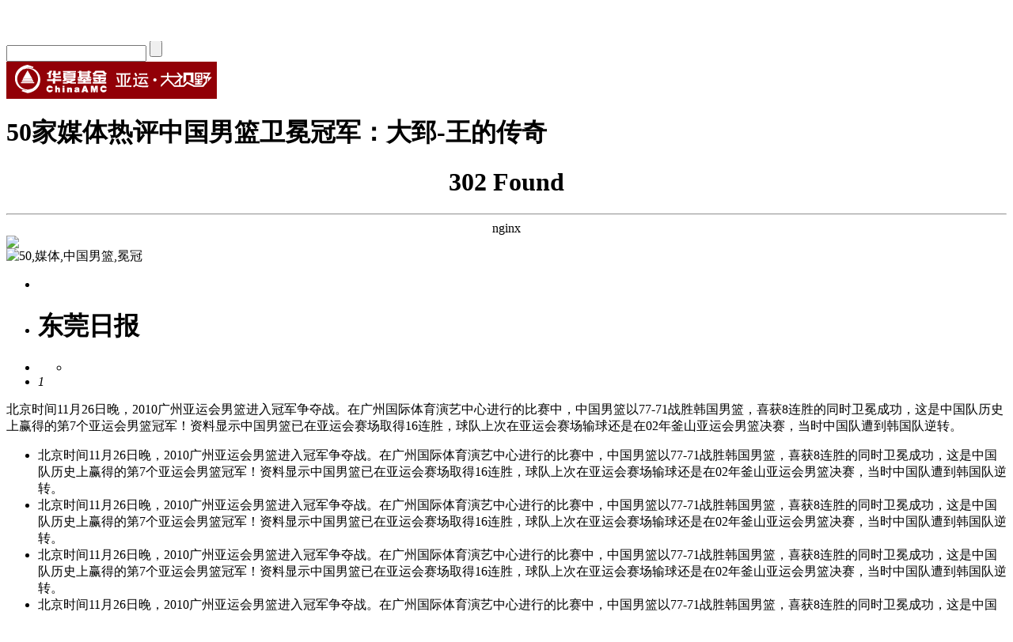

--- FILE ---
content_type: text/html
request_url: http://pic.gz2010.sohu.com/914101/group-243432.shtml
body_size: 5353
content:






<!DOCTYPE html PUBLIC "-//W3C//DTD XHTML 1.0 Transitional//EN" "http://www.w3.org/TR/xhtml1/DTD/xhtml1-transitional.dtd"> 
<html xmlns="http://www.w3.org/1999/xhtml" lang="zh_CN">
<head>
<meta http-equiv="Content-Type" content="text/html;charset=gbk" /> 
<title>50家媒体热评中国男篮卫冕冠军：大郅-王的传奇(图片)-2010年广州亚运会图片库-搜狐</title>
<meta name="description" content="50家媒体热评中国男篮卫冕冠军：大郅-王的传奇(图片),2010年广州亚运会图片库,搜狐2010年广州亚运会"/>
<meta name="keywords" content="50,媒体,中国男篮,冕冠,美女,写真,性感,自拍,搞笑,大片,时尚,图片"/>
<meta name="robots" content="all" />
<!--精准广告 开始-->
<!--左侧对联-->
<script type="text/javascript" src="http://www.sohu.com/sohuflash_1.js"></script>
<script type="text/javascript">
var ad_global_transfer = { ad_lft:"<embed height='260' width='160' type='application/x-shockwave-flash' src='http://images.sohu.com/bill/s2010/yufeiguo/taobao/160260hzp.swf'  quality='high' wmode='opaque' >",ad_rht:"<embed height='260' width='160' type='application/x-shockwave-flash' src='http://images.sohu.com/bill/s2010/yufeiguo/taobao/160260hzp.swf'  quality='high' wmode='opaque' >",disable:false};
brand_ad_pid = '1_13_13248';   
brand_ad_type = '1';
brand_ad_width = '160';   
brand_ad_height = '260';
brand_ad_nowrite = 'true';
</script>
<script type='text/javascript' src='http://images.sohu.com/cs/jsfile/js/brand/brand.js'></script>



<!--右侧对联-->
<script language=javascript>
brand_ad_pid = '1_13_13249';   
brand_ad_type = '1';
brand_ad_width = '160';   
brand_ad_height = '260'; 
brand_ad_nowrite = 'true';   
</script>
<script type='text/javascript' src='http://images.sohu.com/cs/jsfile/js/brand/brand.js'></script>







<!--精准广告 结束-->

<!--手动投放广告 开始-->
<!--<script type="text/javascript" src="http://www.sohu.com/sohuflash_1.js"></script>
<script type="text/javascript">
var ad_global_transfer = {
	ad_lft:"<embed src='http://images.sohu.com/bill/s2010/jiaren/youyi/1602600126r.swf'  height='260' width='160' type='application/x-shockwave-flash' quality='high' wmode='opaque' >",
	ad_rht:"<embed src='http://images.sohu.com/bill/s2010/jiaren/youyi/1602600126l.swf'  height='260' width='160' type='application/x-shockwave-flash' quality='high' wmode='opaque' >",
	disable:true
};
</script>-->

<!--手动投放广告 结束-->

<script type="text/javascript">var group_global_transfer={content:'<ul id="picul"><li><a href="http://pics.focus.cn/tj/group-501307.shtml" target="_blank"><img src="http://m1.biz.itc.cn/pic/new/r/52/14/Img5781452_r.jpg"  alt="古都南京 石象路秋景" border="0"></a><p>古都南京 石象路秋景</p></li><li><a href="http://pic.sports.sohu.com/tj/group-501356.shtml" target="_blank"><img src="http://m4.biz.itc.cn/pic/new/r/43/20/Img5782043_r.jpg"  alt="高清：卡卡全家畅游迪士尼 小王子公主温馨合影" border="0"></a><p>高清：卡卡全家畅游迪士尼 小王子公主温馨合影</p></li><li><a href="http://pic.sports.sohu.com/tj/group-501097.shtml" target="_blank"><img src="http://m2.biz.itc.cn/pic/new/r/25/87/Img5778725_r.jpg"  alt="旭日照耀米兰新家 加总掌舵红黑巨舰向前进(图)" border="0"></a><p>旭日照耀米兰新家 加总掌舵红黑巨舰向前进(图)</p></li><li><a href="http://pic.sports.sohu.com/tj/group-501568.shtml" target="_blank"><img src="http://m3.biz.itc.cn/pic/new/r/30/44/Img5784430_r.jpg"  alt="突破4亿!拜仁营业额仅次皇马 主席感动洒泪(图)" border="0"></a><p>突破4亿!拜仁营业额仅次皇马 主席感动洒泪(图)</p></li><li><a href="http://pic.sports.sohu.com/tj/group-500758.shtml" target="_blank"><img src="http://m4.biz.itc.cn/pic/new/r/27/40/Img5774027_r.jpg"  alt="FM2014小妖50枚：阿根廷崛起 性价比才是王道！" border="0"></a><p>FM2014小妖50枚：阿根廷崛起 性价比才是王道！</p></li><li><a href="http://pic.sports.sohu.com/tj/group-501613.shtml" target="_blank"><img src="http://m1.biz.itc.cn/pic/new/r/04/49/Img5784904_r.jpg"  alt="高清：罗本范法领众星跑圈 范加尔训练指点江山" border="0"></a><p>高清：罗本范法领众星跑圈 范加尔训练指点江山</p></li><li><a href="http://pic.sports.sohu.com/tj/group-501269.shtml" target="_blank"><img src="http://m4.biz.itc.cn/pic/new/r/75/10/Img5781075_r.jpg"  alt="碉堡了！英超神人实现进球全满贯 比托雷斯还猛" border="0"></a><p>碉堡了！英超神人实现进球全满贯 比托雷斯还猛</p></li><li><a href="http://pic.fashion.sohu.com/tj/group-501281.shtml" target="_blank"><img src="http://m3.biz.itc.cn/pic/new/r/10/12/Img5781210_r.jpg"  alt="颠覆审美 巴黎胖子时装周" border="0"></a><p>颠覆审美 巴黎胖子时装周</p></li><li><a href="http://pic.sports.sohu.com/tj/group-501090.shtml" target="_blank"><img src="http://m4.biz.itc.cn/pic/new/r/51/86/Img5778651_r.jpg"  alt="独家图：火箭训练书豪魔兽比拼三分 关系变融洽" border="0"></a><p>独家图：火箭训练书豪魔兽比拼三分 关系变融洽</p></li><li><a href="http://pic.fashion.sohu.com/tj/group-501292.shtml" target="_blank"><img src="http://m4.biz.itc.cn/pic/new/r/11/13/Img5781311_r.jpg"  alt="摄影师拍125名奥运选手迥异身材" border="0"></a><p>摄影师拍125名奥运选手迥异身材</p></li><li><a href="http://pic.fashion.sohu.com/tj/group-501265.shtml" target="_blank"><img src="http://m3.biz.itc.cn/pic/new/r/34/10/Img5781034_r.jpg"  alt="米兰达·可儿登《Self》杂志封面" border="0"></a><p>米兰达·可儿登《Self》杂志封面</p></li><li><a href="http://pic.sports.sohu.com/tj/group-501340.shtml" target="_blank"><img src="http://m2.biz.itc.cn/pic/new/r/13/19/Img5781913_r.jpg"  alt="尼克杨新欢薄纱门户大开 秀大长腿无惧走光(图)" border="0"></a><p>尼克杨新欢薄纱门户大开 秀大长腿无惧走光(图)</p></li></ul>'};</script>

<script type="text/javascript">
var phgaConfig = {
    name: "亚运会大视野",
    gId: 243432,
    cache: 3,
    tjXML: "/gz2010_tj_data.xml",
    cateXML: "cate_new10_914101.xml",
    swf: "/swf/main_v1.2.0.swf",
    download: true,
    video:true,
    userComment: true,
    up: {
        count: "http://vote.biz.itc.cn/pic_{$1}_count.json",
        add: "http://vote.biz.itc.cn/support.jhtm?voteId=71&questionId=201&checkitemId=908&subType=2&subId={$1}"
    },
    userTj: [],
    notFound: "http://pic.gz2010.sohu.com"
}
</script>
<script type="text/javascript">
phgaConfig["userComment"] = false;
//phgaConfig["swf"] = "/swf/main_v1.3.swf";
</script>
<script type="text/javascript" src="http://s.biz.sohu.com/pic_module/js/main-1.2.js"></script>
<script type="text/javascript" src="http://s.biz.sohu.com/pic_module/js/photogallery-3.3.1.js"></script>
<link type="text/css" id="defaultCSS" rel="stylesheet" href="http://s.biz.sohu.com/pic_module/css/style-3.3.1.css" />
<style>
.logoNav {background:url(http://sports.sohu.com/upload/08ca_piclist0901/bg1.gif) repeat-x top;height:47px;border-bottom:3px solid #D1D3D2;margin-bottom:-5px;*margin-bottom:0}
.logoNav .logos {float:left;padding:0;text-align:left;font-size:20px;font-weight:bold;}
.logoNav .logos img {vertical-align:middle;margin-right:12px;margin-top:5px}
.logoNav .logos span {position:relative;top:4px}
.Area_w {width:980px!important}
.cLocation {padding:5px 0 5px 10px;width:970px;text-align:left}
.cLocation img {vertical-align:middle;margin-right:7px}
.cLocation a {color:#000}
/* 标准底 */
#foot{width:980px;margin:5px auto 0;padding:5px 0 10px;border-top:1px solid #333;color:#333;line-height:22px;}
.footer{overflow:hidden;font-size:1px;clear:both;}
</style>

</head>
<body mode="B">
<link href="http://sports.sohu.com/upload/sohuindexnevmediatech/sohu_indexNav.css" rel="stylesheet" type="text/css" />

<style>

.Area_w{width:950px;}

</style>

<center><div class="Area_w" id="criterionNav"><a id="sohu_logo" href="http://www.sohu.com/" target="_blank"><img height="22" alt="搜狐网站" src="http://images.sohu.com/uiue/sohu_logo/2005/sohu_logo2.gif" border="0"  /></a><a id="sohu_sec_logo" href="http://sports.sohu.com/" target=_blank><img height="22" alt="搜狐体育" src="http://images.sohu.com/uiue/sohu_logo/2006/sports_logo2.gif" border="0" /></a>

<iframe src='http://gongyi.sohu.com/s2008/1467/s260954364/' frameBorder=0 scrolling=no class="ejy_navi"></iframe>

</div>

</center>
<!-- 广告图替换过场 begin -->
<script type="text/javascript" src="http://pic.news.sohu.com/js/asceptjs.js"></script>
<script type="text/javascript">
AsceptJS.register("jaw.Gallery.TransferAD.init",AsceptJS.events.after,function(base){
        try{
                var mp = $("mainContainer");
                for(var i =0;i<mp.childNodes.length;i++){
                        var node = mp.childNodes[i];
                        if(node.tagName=="DIV" && node.className=="ad_trans_wrapper"){
                                var newDiv = document.createElement("div");
newDiv.style.cursor="pointer";
newDiv.onclick = function(){jaw.Gallery.show.next();return false;}
                                newDiv.innerHTML = "<img src='http://m1.biz.itc.cn/pic/n/27/07/Img2210727_n.jpg'></img>";
                                node.appendChild(newDiv);
                                for(var j =0;j<node.childNodes.length;j++){
                                        var node2 = node.childNodes[j];
                                        if(node2.tagName=="DIV" && node2.className=="interlude"){
                                                node2.style.display = "none";
                                        }
                                }
                        }
                }
        }catch(e){}
})
</script>
<!-- 广告图替换过场 end -->



<div class="pg-navarea def_width">
	<div class="pg-nav">
				<a href=http://sports.sohu.com/>阿迪达斯搜狐体育</a> &gt; <a href=http://gz2010.sohu.com>2010广州亚运会|第16届亚运会</a> &gt; <a href=http://gz2010.sohu.com/s2010/gzhuaxu/>亚运花边</a> &gt; <a href=http://gz2010.sohu.com/s2010/1480/s276777143/>广州亚运会花絮图片</a>
 
		&gt; <a href="http://pic.sohu.com">搜狐大视野</a>
		    </div>
    <div class="pg-search">
        <form action="/goSearch.sip" target="_blank">
	    <input type="hidden" value="914073" name="cate"/>
            <input type="text" value="" name="item" class="ts"/>
            <input type="submit" class="tb" value=""/>
        </form>
    </div>
</div>
<!-- 图库主体 start -->
<div class="mainBody def_width">
	<!-- 图片区域 start -->
	<div id="mainContainer" class="mainContainer">
		<div class="up-area">
			<!-- 组信息 start -->
			<div class="pg-groupinfo">
				<a target="_blank" href="http://pic.gz2010.sohu.com" class="logo"><img src="/images/logo/gz2010_logo.gif"/></a>
				<h1 id="groupTitle">50家媒体热评中国男篮卫冕冠军：大郅-王的传奇</h1>
				<div class="otherGroup">
				    <div id="pg-ad-title">
					<html>
<head><title>302 Found</title></head>
<body bgcolor="white">
<center><h1>302 Found</h1></center>
<hr><center>nginx</center>
</body>
</html>

				    </div>
					<!--
					<a id="previousGroupLink" href="javascript:void(0);" hidefocus="true"></a>&nbsp;&nbsp;
					-->
                    <a id="nextGroupLink" href="javascript:void(0);" hidefocus="true"></a>
				</div>
				<div id="swfWrapper" class="swfWrapper"></div>
			</div>
			<!-- 组信息 end -->
		</div>
		
		        <div id="core-mode" class="B-mode">
            <div class="mid-area">
                <div id="loadingBorder" class="loading-wrapper">
                    <div class="loading def_height">
                        <i></i>
						<img id="loadingPic" src="http://s.biz.sohu.com/pic_module/images/loading02.gif"/>
                    </div>
                </div>
                <!-- 图片区域 start -->
                <div id="pg-imageArea" class="image-area">
                    <div id="bigImageModule" class="main-image-area">
                        <div class="main-image-container def_height">
                            <i></i>
                            <img id="mainPic" alt="50,媒体,中国男篮,冕冠" src="http://s.biz.sohu.com/pic_module/images/init.gif" onerror="return false;" border="0" />
                        </div>
                    </div>
                    <div id="groupInfo" style="display:none"></div>
                    <div id="maskLayer" class="maskLayer def_height"></div>
                    <div class="btn-layer">
                        <a id="leftArrow" class="pg-previous" href="javascript:void(0)" title="上一张" hidefocus="true"></a>
                        <a id="rightArrow" class="pg-next" href="javascript:void(0)" title="下一张" hidefocus="true"></a>
                    </div>
                </div>
                <!-- 图片区域 end -->
            </div>        
            <!-- 文字区 start -->
            <div id="pg-textArea" class="text-area">
                <div class="text-title-wrap">
                    <ul class="text-title">
                        <li class="e0" id="pageofcate"></li>
                        <li class="e1"><h1 id="picTitle" class="pg-picTitle">东莞日报</h1></li>
                        <li class="e2">
                            <ul class="tool-area" id="pg-toolbar">
                                <li>
                                    <a href="javascript:void(0)" target="_blank" class="pg-download" id="pg-downBigImage" hidefocus="true"></a>
                                </li>
                            </ul>
                        </li>
                        <li class="e3">
                            <div id="pg-favorite" class="favorite-area">
                                <em id="upCount">1</em>
                                <a id="pg-favButton" class="" href="javascript:void(0)" hidefocus="true"></a>
                            </div>
                        </li>
                    </ul>
                </div>
                <div id="pg-text-body" class="text-body">					
                    <div class="pg-picText" id="picText">
                        <p class="init-content">北京时间11月26日晚，2010广州亚运会男篮进入冠军争夺战。在广州国际体育演艺中心进行的比赛中，中国男篮以77-71战胜韩国男篮，喜获8连胜的同时卫冕成功，这是中国队历史上赢得的第7个亚运会男篮冠军！资料显示中国男篮已在亚运会赛场取得16连胜，球队上次在亚运会赛场输球还是在02年釜山亚运会男篮决赛，当时中国队遭到韩国队逆转。</p>
                        <ul class="init-content">
                                                                                <li id="pic_0">北京时间11月26日晚，2010广州亚运会男篮进入冠军争夺战。在广州国际体育演艺中心进行的比赛中，中国男篮以77-71战胜韩国男篮，喜获8连胜的同时卫冕成功，这是中国队历史上赢得的第7个亚运会男篮冠军！资料显示中国男篮已在亚运会赛场取得16连胜，球队上次在亚运会赛场输球还是在02年釜山亚运会男篮决赛，当时中国队遭到韩国队逆转。</li>
                                                                                                            <li id="pic_1">北京时间11月26日晚，2010广州亚运会男篮进入冠军争夺战。在广州国际体育演艺中心进行的比赛中，中国男篮以77-71战胜韩国男篮，喜获8连胜的同时卫冕成功，这是中国队历史上赢得的第7个亚运会男篮冠军！资料显示中国男篮已在亚运会赛场取得16连胜，球队上次在亚运会赛场输球还是在02年釜山亚运会男篮决赛，当时中国队遭到韩国队逆转。</li>
                                                                                                            <li id="pic_2">北京时间11月26日晚，2010广州亚运会男篮进入冠军争夺战。在广州国际体育演艺中心进行的比赛中，中国男篮以77-71战胜韩国男篮，喜获8连胜的同时卫冕成功，这是中国队历史上赢得的第7个亚运会男篮冠军！资料显示中国男篮已在亚运会赛场取得16连胜，球队上次在亚运会赛场输球还是在02年釜山亚运会男篮决赛，当时中国队遭到韩国队逆转。</li>
                                                                                                            <li id="pic_3">北京时间11月26日晚，2010广州亚运会男篮进入冠军争夺战。在广州国际体育演艺中心进行的比赛中，中国男篮以77-71战胜韩国男篮，喜获8连胜的同时卫冕成功，这是中国队历史上赢得的第7个亚运会男篮冠军！资料显示中国男篮已在亚运会赛场取得16连胜，球队上次在亚运会赛场输球还是在02年釜山亚运会男篮决赛，当时中国队遭到韩国队逆转。</li>
                                                                                                            <li id="pic_4">北京时间11月26日晚，2010广州亚运会男篮进入冠军争夺战。在广州国际体育演艺中心进行的比赛中，中国男篮以77-71战胜韩国男篮，喜获8连胜的同时卫冕成功，这是中国队历史上赢得的第7个亚运会男篮冠军！资料显示中国男篮已在亚运会赛场取得16连胜，球队上次在亚运会赛场输球还是在02年釜山亚运会男篮决赛，当时中国队遭到韩国队逆转。</li>
                                                                                                                                                                                                                                                                                                                                                                                                                                                                                                                                                                                                                                                                                                                                                                                                                                                                                                                                                                                                                                                                                                                                                                                                                                                                                                                                                                                                                                                                                                                                                                                                                                                                                                                                                                                                                                                                                                                                                                                                                                                                                                                                                                                                                                                                                                                                                                                                                                                                                                                </ul>
                    </div>
                </div>
            </div>
            <!-- 文字区 end -->
        </div>
		        <!--  索引图区 start -->
        <div id="pg-indexImageArea" class="bottom-area">
            <div class="index-area">
                <div class="index-image">
                    <div class="pre-wrapper" id="previousPage">
                        <a id="preIndexIMGPage" href="javascript:void(0);" hidefocus="true" style=""></a>
                    </div>
                    <div class="scroller">
                        <div id="picScroller2" class="pictureScroller">
                            <div id="indexIMGBorder"></div>
                        </div>
                    </div>
                    <div class="next-wrapper" id="nextPage">
                        <a id="nextIndexIMGPage" href="javascript:void(0);" hidefocus="true" style=""></a>
                    </div>
                </div>
                <div class="ad-index-image">
                    <html>
<head><title>302 Found</title></head>
<body bgcolor="white">
<center><h1>302 Found</h1></center>
<hr><center>nginx</center>
</body>
</html>

                </div>
            </div>
        </div>
        <div class="def">
            <html>
<head><title>302 Found</title></head>
<body bgcolor="white">
<center><h1>302 Found</h1></center>
<hr><center>nginx</center>
</body>
</html>

        </div>
        <!-- 索引图区 end -->
	</div>
	<!-- 图片区域 end -->
</div>
<div id="foot" class="Area"> 
Copyright &copy; 2011 Sohu.com Inc. All Rights Reserved. 搜狐公司 <span class="unline"><a href="http://corp.sohu.com/s2007/copyright/" target="_blank">版权所有</a></span><br />
</div>

<SCRIPT language=JavaScript src="http://js.sohu.com/mail/pv/pv_v201.js"></SCRIPT>
<script language="javascript" src="/js/wrating0820_pic.js"></script>
<script language="javascript">
var  _wratingId = null;
try{
_wratingId = _getAcc();
}catch(e){}
if(_wratingId !=null){
document.write('<scr'+'ipt type="text/javascript" src="http://sohu.wrating.com/a1.js"></scr'+'ipt>');
}
</script>
<script language="javascript">
if(_wratingId !=null){
document.write('<scr'+'ipt type="text/javascript">');
document.write('var vjAcc="'+_wratingId+'";');
document.write('var wrUrl="http://sohu.wrating.com/";');
document.write('try{vjTrack();}catch(e){}');
document.write('</scr'+'ipt>');
}
</script>

<script type="text/javascript">
document.documentElement.scrollTop = 52;
</script>
<!-- -->

</body>
</html>


--- FILE ---
content_type: application/javascript
request_url: http://pic.gz2010.sohu.com/js/wrating0820_pic.js
body_size: 389
content:
function _getAcc()
{
	var defaultId = "860010-0626010000";
	var wratingDomains={
		'pic.yule.sohu.com':'860010-2155010100',
		'pic.sports.sohu.com':'860010-2155020100',
		'pic.women.sohu.com':'860010-2155030100',
		'pic.news.sohu.com':'860010-2155040100',
		'pic.music.sohu.com':'860010-2155050100',
		'pic.baobao.sohu.com':'860010-2155060100',
		'pic.health.sohu.com':'860010-2155070100',
		'pic.dm.sohu.com':'860010-2155080100',
		'pic.travel.sohu.com':'860010-2155090100',
		'pic.2008.sohu.com':'860010-2155100100',
		'pic.v.sohu.com':'860010-2155110100',
		'pic.chihe.sohu.com':'860010-2155120100',
		'pic.learning.sohu.com':'860010-2155130100',
		'pic.digi.sohu.com':'860010-2155140100'
	};
	var wratingId = null;
	try{	
		var urlArray = document.location.toString().split("/");
		var domain = urlArray[2].toLowerCase();
		if(typeof(wratingDomains[domain]) != 'undefined')
		{			
			wratingId = wratingDomains[domain];
		}
		else
		{
			wratingId = defaultId;
		}
	}catch(e){}
	return wratingId;
}